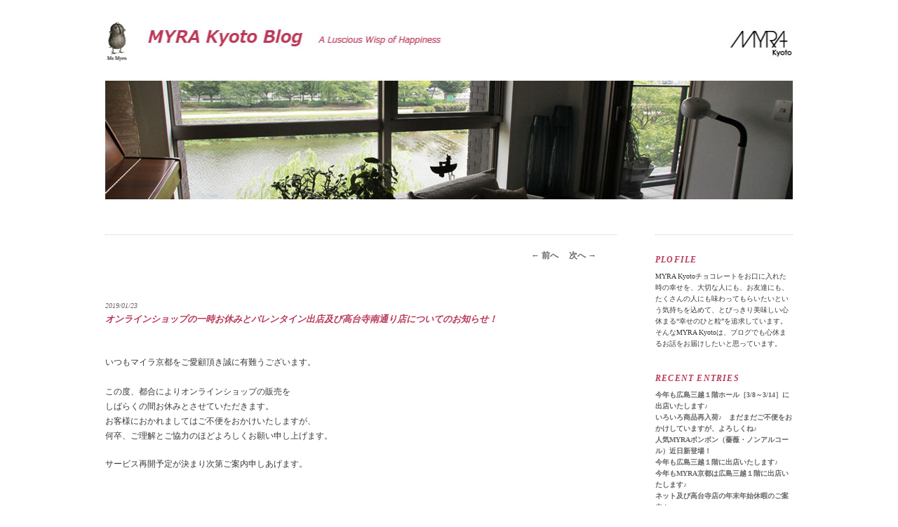

--- FILE ---
content_type: text/html; charset=UTF-8
request_url: https://www.myra.jp/blog/?p=1594
body_size: 4747
content:
<!DOCTYPE html>
<!--[if IE 6]>
<html id="ie6" lang="ja">
<![endif]-->
<!--[if IE 7]>
<html id="ie7" lang="ja">
<![endif]-->
<!--[if IE 8]>
<html id="ie8" lang="ja">
<![endif]-->
<!--[if !(IE 6) | !(IE 7) | !(IE 8)  ]><!-->
<html lang="ja">
<!--<![endif]-->
<head>
<meta charset="UTF-8" />
<meta name="viewport" content="width=device-width" />
<title>オンラインショップの一時お休みとバレンタイン出店及び高台寺南通り店についてのお知らせ！ | MYRA Kyoto blog</title>
<link rel="profile" href="http://gmpg.org/xfn/11" />
<link rel="stylesheet" type="text/css" media="all" href="https://www.myra.jp/blog/wp-content/themes/myrablog/style.css" />
<link rel="pingback" href="http://www.myra.jp/blog/xmlrpc.php" />
<!--[if lt IE 9]>
<script src="https://www.myra.jp/blog/wp-content/themes/myrablog/js/html5.js" type="text/javascript"></script>
<![endif]-->
<link rel="alternate" type="application/rss+xml" title="MYRA Kyoto blog &raquo; フィード" href="https://www.myra.jp/blog/?feed=rss2" />
<link rel="alternate" type="application/rss+xml" title="MYRA Kyoto blog &raquo; コメントフィード" href="https://www.myra.jp/blog/?feed=comments-rss2" />
<link rel="EditURI" type="application/rsd+xml" title="RSD" href="https://www.myra.jp/blog/xmlrpc.php?rsd" />
<link rel="wlwmanifest" type="application/wlwmanifest+xml" href="https://www.myra.jp/blog/wp-includes/wlwmanifest.xml" /> 
<link rel='prev' title='ホワイトデーに向け、今年も広島三越・福岡三越に出店いたします♪' href='https://www.myra.jp/blog/?p=1589' />
<link rel='next' title='MYRA Kyoto 高台寺・京町屋店、いよいよ5月21日（火）オープンです !' href='https://www.myra.jp/blog/?p=1602' />
<meta name="generator" content="WordPress 3.6.1" />
<link rel='canonical' href='https://www.myra.jp/blog/?p=1594' />
	<style>
		/* Link color */
		a,
		#site-title a:focus,
		#site-title a:hover,
		#site-title a:active,
		.entry-title a:hover,
		.entry-title a:focus,
		.entry-title a:active,
		.widget_twentyeleven_ephemera .comments-link a:hover,
		section.recent-posts .other-recent-posts a[rel="bookmark"]:hover,
		section.recent-posts .other-recent-posts .comments-link a:hover,
		.format-image footer.entry-meta a:hover,
		#site-generator a:hover {
			color: #666666;
		}
		section.recent-posts .other-recent-posts .comments-link a:hover {
			border-color: #666666;
		}
		article.feature-image.small .entry-summary p a:hover,
		.entry-header .comments-link a:hover,
		.entry-header .comments-link a:focus,
		.entry-header .comments-link a:active,
		.feature-slider a.active {
			background-color: #666666;
		}
	</style>
	<style type="text/css" id="twentyeleven-header-css">
			#site-title,
		#site-description {
			position: absolute !important;
			clip: rect(1px 1px 1px 1px); /* IE6, IE7 */
			clip: rect(1px, 1px, 1px, 1px);
		}
		</style>
	<style type="text/css" id="custom-background-css">
body.custom-background { background-color: #ffffff; }
</style>

</head><link rel="shortcut icon" href="http://www.myra.jp/myra_mark.ico" />
<link rel="icon" type="image/vnd.microsoft.icon" href="http://www.myra.jp/myra_mark.ico" />
<link rel="shortcut icon" href="http://www.myra.jp/myra_mark.ico" />


<body class="single single-post postid-1594 single-format-standard custom-background single-author singular two-column right-sidebar">
<div id="page" class="hfeed">
	<header id="branding" role="banner">
			<hgroup>
				<h1 id="site-title"><span><a href="https://www.myra.jp/blog/" title="MYRA Kyoto blog" rel="home">MYRA Kyoto blog</a></span></h1>
				<h2 id="site-description">マイラ京都チョコレート</h2>
			</hgroup>

						
									<img src="https://myra.jp/blog/wp-content/uploads/2013/11/myrablog1.jpg" width="1000" height="253" border="0" usemap="#aa" alt="" />
			<map name="aa">
<area shape="rect" coords="10,10,200,80" href="http://www.myra.jp/blog/" alt="MYRAKyoto Blog">

<area shape="rect" coords="900,20,980,80" href="http://www.myra.jp" alt="MYRAKyoto">
</map>

						
			
			

			<!-- #access -->
	</header><!-- #branding -->


	<div id="main">

		<div id="primary">
			<div id="content" role="main">
<nav id="nav-single">
						<h3 class="assistive-text">投稿ナビゲーション</h3>
						<span class="nav-previous"><a href="https://www.myra.jp/blog/?p=1589" rel="prev"><span class="meta-nav">&larr;</span> 前へ</a></span>
						<span class="nav-next"><a href="https://www.myra.jp/blog/?p=1602" rel="next">次へ <span class="meta-nav">&rarr;</span></a></span>
					</nav><!-- #nav-single -->
			
				
								
					
	<article id="post-1594" class="post-1594 post type-post status-publish format-standard hentry category-topics-news">
		<header class="entry-header">
						<div class="entry-meta">
				<span class="sep"></span><time class="entry-date" datetime="2019-01-23T15:57:40+00:00">2019/01/23</time><span class="by-author"> <span class="sep"> </span> <span class="author vcard"></span></span>			</div><!-- .entry-meta -->
			<h1 class="entry-title"> オンラインショップの一時お休みとバレンタイン出店及び高台寺南通り店についてのお知らせ！</h1>

			
			
			
			
		</header><!-- .entry-header -->

				<div class="entry-content">
			<p>&nbsp;<br />
いつもマイラ京都をご愛顧頂き誠に有難うございます。<br />
&nbsp;<br />
この度、都合によりオンラインショップの販売を<br />
しばらくの間お休みとさせていただきます。<br />
お客様におかれましてはご不便をおかけいたしますが、<br />
何卒、ご理解とご協力のほどよろしくお願い申し上げます。</p>
<p>サービス再開予定が決まり次第ご案内申しあげます。</p>
<p>&nbsp;<br />
&nbsp;</p>
<p>&nbsp;<br />
なお、バレンタイン出店は下記のとおりです。<br />
広島三越・8F　　期間：1月29日（火）～2月14日（木）<span style="color: #b02b4b;">♪♪</span><br />
　</p>
<p>&nbsp;<br />
&nbsp;</p>
<p>また、桜の咲く頃には京都高台寺南門通りで、<br />
マイラ京都の看板を上げさせていただくことになりました。<br />
詳細につきましては後日ご案内いたします<span style="color: #b02b4b;">♪♪</span></p>
<p>&nbsp;<br />
&nbsp;　<br />
&nbsp;　</p>
<p>　　　　　 　　　　　　どうぞよろしく<span style="color: #b02b4b;"> ♥</span> お願いいたします (^ ・^) ☆<br />
&nbsp;<br />
&nbsp;<br />
&nbsp;</p>
					</div><!-- .entry-content -->
		
		<footer class="entry-meta2">
<span class="sep"></span>
<span class="by-author"> <span class="sep"> posted by </span> <span class="author vcard"><a class="url fn n" href="https://www.myra.jp/blog/?author=1" title="myra の投稿をすべて表示" rel="author">myra</a></span></span><span class="sep"> | </span>
												<span class="cat-links">
				<span class="entry-utility-prep entry-utility-prep-cat-links"></span> <a href="https://www.myra.jp/blog/?cat=3" title="TOPICS &amp; NEWS の投稿をすべて表示" rel="category">TOPICS &amp; NEWS</a>			</span>
															
			
					</footer><!-- .entry-meta -->
	</article><!-- #post-1594 -->

				
				
			
			</div><!-- #content -->
		</div><!-- #primary -->

		<div id="secondary" class="widget-area" role="complementary">
			<aside id="text-3" class="widget widget_text"><h3 class="widget-title">plofile</h3>			<div class="textwidget">MYRA Kyotoチョコレートをお口に入れた時の幸せを、大切な人にも、お友達にも、たくさんの人にも味わってもらいたいという気持ちを込めて、とびっきり美味しい心休まる“幸せのひと粒”を追求しています。<br/>
そんなMYRA Kyotoは、ブログでも心休まるお話をお届けしたいと思っています。</div>
		</aside>		<aside id="recent-posts-2" class="widget widget_recent_entries">		<h3 class="widget-title">RECENT ENTRIES</h3>		<ul>
					<li>
				<a href="https://www.myra.jp/blog/?p=1666" title="今年も広島三越１階ホール［3/8～3/14］に出店いたします♪">今年も広島三越１階ホール［3/8～3/14］に出店いたします♪</a>
						</li>
					<li>
				<a href="https://www.myra.jp/blog/?p=1657" title="いろいろ商品再入荷♪　まだまだご不便をおかけしていますが、よろしくね♪">いろいろ商品再入荷♪　まだまだご不便をおかけしていますが、よろしくね♪</a>
						</li>
					<li>
				<a href="https://www.myra.jp/blog/?p=1651" title="人気MYRAボンボン（薔薇・ノンアルコール）近日新登場！">人気MYRAボンボン（薔薇・ノンアルコール）近日新登場！</a>
						</li>
					<li>
				<a href="https://www.myra.jp/blog/?p=1648" title="今年も広島三越１階に出店いたします♪">今年も広島三越１階に出店いたします♪</a>
						</li>
					<li>
				<a href="https://www.myra.jp/blog/?p=1642" title="今年もMYRA京都は広島三越１階に出店いたします♪">今年もMYRA京都は広島三越１階に出店いたします♪</a>
						</li>
					<li>
				<a href="https://www.myra.jp/blog/?p=1637" title="ネット及び高台寺店の年末年始休暇のご案内 !">ネット及び高台寺店の年末年始休暇のご案内 !</a>
						</li>
					<li>
				<a href="https://www.myra.jp/blog/?p=1602" title="MYRA Kyoto 高台寺・京町屋店、いよいよ5月21日（火）オープンです !">MYRA Kyoto 高台寺・京町屋店、いよいよ5月21日（火）オープンです !</a>
						</li>
					<li>
				<a href="https://www.myra.jp/blog/?p=1594" title="オンラインショップの一時お休みとバレンタイン出店及び高台寺南通り店についてのお知らせ！">オンラインショップの一時お休みとバレンタイン出店及び高台寺南通り店についてのお知らせ！</a>
						</li>
					<li>
				<a href="https://www.myra.jp/blog/?p=1589" title="ホワイトデーに向け、今年も広島三越・福岡三越に出店いたします♪">ホワイトデーに向け、今年も広島三越・福岡三越に出店いたします♪</a>
						</li>
				</ul>
		</aside><aside id="archives-2" class="widget widget_archive"><h3 class="widget-title">ARCHIVE</h3>		<ul>
			<li><a href='https://www.myra.jp/blog/?m=202202' title='2022年2月'>2022年2月</a>&nbsp;(1)</li>
	<li><a href='https://www.myra.jp/blog/?m=202103' title='2021年3月'>2021年3月</a>&nbsp;(2)</li>
	<li><a href='https://www.myra.jp/blog/?m=202102' title='2021年2月'>2021年2月</a>&nbsp;(1)</li>
	<li><a href='https://www.myra.jp/blog/?m=202101' title='2021年1月'>2021年1月</a>&nbsp;(1)</li>
	<li><a href='https://www.myra.jp/blog/?m=201912' title='2019年12月'>2019年12月</a>&nbsp;(1)</li>
	<li><a href='https://www.myra.jp/blog/?m=201904' title='2019年4月'>2019年4月</a>&nbsp;(1)</li>
	<li><a href='https://www.myra.jp/blog/?m=201901' title='2019年1月'>2019年1月</a>&nbsp;(1)</li>
	<li><a href='https://www.myra.jp/blog/?m=201803' title='2018年3月'>2018年3月</a>&nbsp;(1)</li>
	<li><a href='https://www.myra.jp/blog/?m=201802' title='2018年2月'>2018年2月</a>&nbsp;(1)</li>
	<li><a href='https://www.myra.jp/blog/?m=201801' title='2018年1月'>2018年1月</a>&nbsp;(1)</li>
	<li><a href='https://www.myra.jp/blog/?m=201710' title='2017年10月'>2017年10月</a>&nbsp;(1)</li>
	<li><a href='https://www.myra.jp/blog/?m=201708' title='2017年8月'>2017年8月</a>&nbsp;(1)</li>
	<li><a href='https://www.myra.jp/blog/?m=201701' title='2017年1月'>2017年1月</a>&nbsp;(2)</li>
	<li><a href='https://www.myra.jp/blog/?m=201612' title='2016年12月'>2016年12月</a>&nbsp;(1)</li>
	<li><a href='https://www.myra.jp/blog/?m=201610' title='2016年10月'>2016年10月</a>&nbsp;(2)</li>
	<li><a href='https://www.myra.jp/blog/?m=201609' title='2016年9月'>2016年9月</a>&nbsp;(2)</li>
	<li><a href='https://www.myra.jp/blog/?m=201606' title='2016年6月'>2016年6月</a>&nbsp;(1)</li>
	<li><a href='https://www.myra.jp/blog/?m=201605' title='2016年5月'>2016年5月</a>&nbsp;(1)</li>
	<li><a href='https://www.myra.jp/blog/?m=201602' title='2016年2月'>2016年2月</a>&nbsp;(1)</li>
	<li><a href='https://www.myra.jp/blog/?m=201601' title='2016年1月'>2016年1月</a>&nbsp;(3)</li>
	<li><a href='https://www.myra.jp/blog/?m=201512' title='2015年12月'>2015年12月</a>&nbsp;(2)</li>
	<li><a href='https://www.myra.jp/blog/?m=201511' title='2015年11月'>2015年11月</a>&nbsp;(1)</li>
	<li><a href='https://www.myra.jp/blog/?m=201510' title='2015年10月'>2015年10月</a>&nbsp;(3)</li>
	<li><a href='https://www.myra.jp/blog/?m=201509' title='2015年9月'>2015年9月</a>&nbsp;(2)</li>
	<li><a href='https://www.myra.jp/blog/?m=201508' title='2015年8月'>2015年8月</a>&nbsp;(3)</li>
	<li><a href='https://www.myra.jp/blog/?m=201507' title='2015年7月'>2015年7月</a>&nbsp;(3)</li>
	<li><a href='https://www.myra.jp/blog/?m=201506' title='2015年6月'>2015年6月</a>&nbsp;(2)</li>
	<li><a href='https://www.myra.jp/blog/?m=201505' title='2015年5月'>2015年5月</a>&nbsp;(1)</li>
	<li><a href='https://www.myra.jp/blog/?m=201504' title='2015年4月'>2015年4月</a>&nbsp;(2)</li>
	<li><a href='https://www.myra.jp/blog/?m=201503' title='2015年3月'>2015年3月</a>&nbsp;(3)</li>
	<li><a href='https://www.myra.jp/blog/?m=201502' title='2015年2月'>2015年2月</a>&nbsp;(1)</li>
	<li><a href='https://www.myra.jp/blog/?m=201501' title='2015年1月'>2015年1月</a>&nbsp;(3)</li>
	<li><a href='https://www.myra.jp/blog/?m=201412' title='2014年12月'>2014年12月</a>&nbsp;(1)</li>
	<li><a href='https://www.myra.jp/blog/?m=201411' title='2014年11月'>2014年11月</a>&nbsp;(1)</li>
	<li><a href='https://www.myra.jp/blog/?m=201410' title='2014年10月'>2014年10月</a>&nbsp;(1)</li>
	<li><a href='https://www.myra.jp/blog/?m=201408' title='2014年8月'>2014年8月</a>&nbsp;(2)</li>
	<li><a href='https://www.myra.jp/blog/?m=201407' title='2014年7月'>2014年7月</a>&nbsp;(1)</li>
	<li><a href='https://www.myra.jp/blog/?m=201404' title='2014年4月'>2014年4月</a>&nbsp;(2)</li>
	<li><a href='https://www.myra.jp/blog/?m=201403' title='2014年3月'>2014年3月</a>&nbsp;(2)</li>
	<li><a href='https://www.myra.jp/blog/?m=201402' title='2014年2月'>2014年2月</a>&nbsp;(1)</li>
	<li><a href='https://www.myra.jp/blog/?m=201401' title='2014年1月'>2014年1月</a>&nbsp;(1)</li>
	<li><a href='https://www.myra.jp/blog/?m=201312' title='2013年12月'>2013年12月</a>&nbsp;(2)</li>
	<li><a href='https://www.myra.jp/blog/?m=201311' title='2013年11月'>2013年11月</a>&nbsp;(3)</li>
	<li><a href='https://www.myra.jp/blog/?m=201310' title='2013年10月'>2013年10月</a>&nbsp;(1)</li>
	<li><a href='https://www.myra.jp/blog/?m=201309' title='2013年9月'>2013年9月</a>&nbsp;(1)</li>
	<li><a href='https://www.myra.jp/blog/?m=201308' title='2013年8月'>2013年8月</a>&nbsp;(1)</li>
	<li><a href='https://www.myra.jp/blog/?m=201307' title='2013年7月'>2013年7月</a>&nbsp;(1)</li>
	<li><a href='https://www.myra.jp/blog/?m=201303' title='2013年3月'>2013年3月</a>&nbsp;(1)</li>
	<li><a href='https://www.myra.jp/blog/?m=201302' title='2013年2月'>2013年2月</a>&nbsp;(1)</li>
		</ul>
</aside><aside id="categories-2" class="widget widget_categories"><h3 class="widget-title">CATEGORY</h3>		<ul>
	<li class="cat-item cat-item-10"><a href="https://www.myra.jp/blog/?cat=10" title="Ms Myra に含まれる投稿をすべて表示">Ms Myra</a> (6)
</li>
	<li class="cat-item cat-item-18"><a href="https://www.myra.jp/blog/?cat=18" title="MYRA Staff に含まれる投稿をすべて表示">MYRA Staff</a> (4)
</li>
	<li class="cat-item cat-item-15"><a href="https://www.myra.jp/blog/?cat=15" title="Shop Manager に含まれる投稿をすべて表示">Shop Manager</a> (1)
</li>
	<li class="cat-item cat-item-3"><a href="https://www.myra.jp/blog/?cat=3" title="TOPICS &amp; NEWS に含まれる投稿をすべて表示">TOPICS &amp; NEWS</a> (53)
</li>
	<li class="cat-item cat-item-13"><a href="https://www.myra.jp/blog/?cat=13" title="Yasuko Siegel に含まれる投稿をすべて表示">Yasuko Siegel</a> (11)
</li>
	<li class="cat-item cat-item-1"><a href="https://www.myra.jp/blog/?cat=1" title="未分類 に含まれる投稿をすべて表示">未分類</a> (6)
</li>
		</ul>
</aside>		</div><!-- #secondary .widget-area -->

	</div><!-- #main -->

	<footer id="colophon" role="contentinfo">

			

			<div id="site-generator">
								<a href="http://www.myra.jp/" title="セマンティックなパブリッシングツール">Copyright c MYRA Kyoto All Right  Reserved.</a>
			</div>
	</footer><!-- #colophon -->
</div><!-- #page -->


</body>
</html>